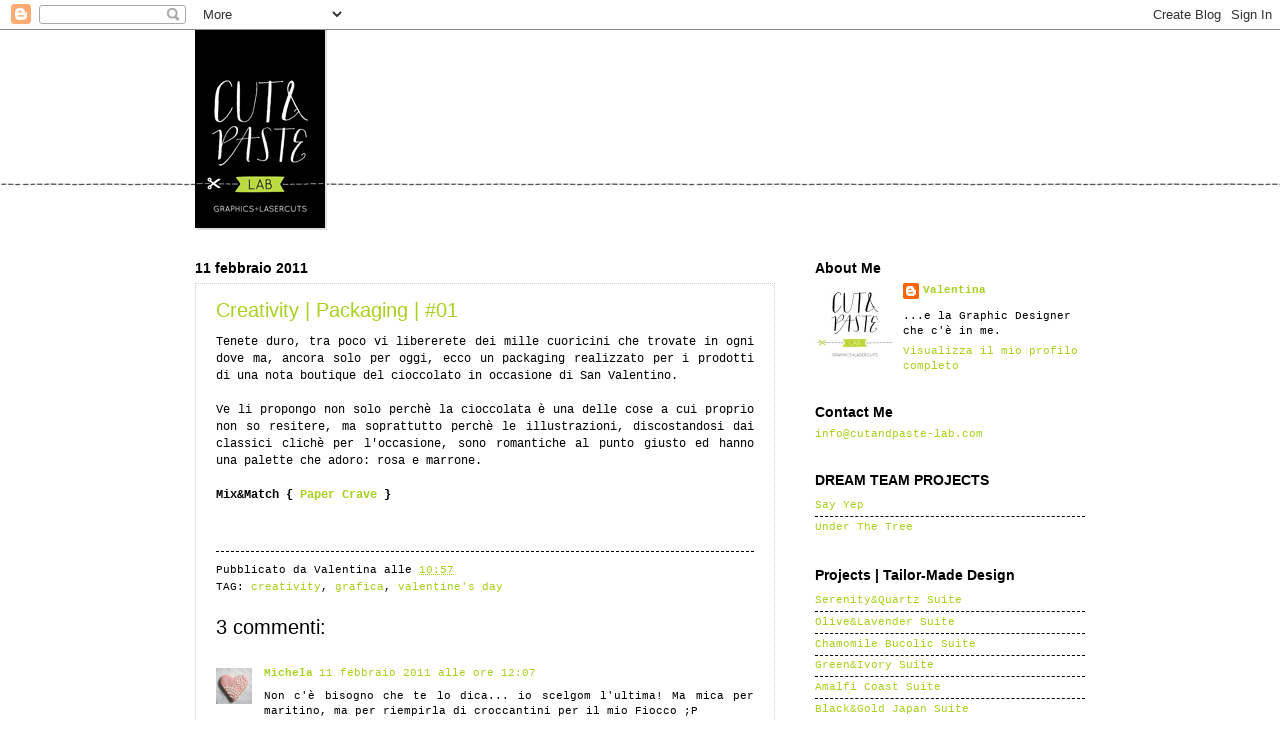

--- FILE ---
content_type: text/html; charset=UTF-8
request_url: http://cutandpaste-lab.blogspot.com/2011/02/creativity-packaging-01.html
body_size: 17039
content:
<!DOCTYPE html>
<html class='v2' dir='ltr' xmlns='http://www.w3.org/1999/xhtml' xmlns:b='http://www.google.com/2005/gml/b' xmlns:data='http://www.google.com/2005/gml/data' xmlns:expr='http://www.google.com/2005/gml/expr'>
<head>
<link href='https://www.blogger.com/static/v1/widgets/335934321-css_bundle_v2.css' rel='stylesheet' type='text/css'/>
<!--meta http-equiv="refresh" content="0; url=http://www.cutandpastelab.com/"-->
<meta content='IE=EmulateIE7' http-equiv='X-UA-Compatible'/>
<meta content='width=1100' name='viewport'/>
<meta content='text/html; charset=UTF-8' http-equiv='Content-Type'/>
<meta content='blogger' name='generator'/>
<link href='http://cutandpaste-lab.blogspot.com/favicon.ico' rel='icon' type='image/x-icon'/>
<link href='http://cutandpaste-lab.blogspot.com/2011/02/creativity-packaging-01.html' rel='canonical'/>
<link rel="alternate" type="application/atom+xml" title="CUTandPASTE - Atom" href="http://cutandpaste-lab.blogspot.com/feeds/posts/default" />
<link rel="alternate" type="application/rss+xml" title="CUTandPASTE - RSS" href="http://cutandpaste-lab.blogspot.com/feeds/posts/default?alt=rss" />
<link rel="service.post" type="application/atom+xml" title="CUTandPASTE - Atom" href="https://www.blogger.com/feeds/2936565848543064441/posts/default" />

<link rel="alternate" type="application/atom+xml" title="CUTandPASTE - Atom" href="http://cutandpaste-lab.blogspot.com/feeds/2332221984936654832/comments/default" />
<!--Can't find substitution for tag [blog.ieCssRetrofitLinks]-->
<link href='http://img525.imageshack.us/img525/5355/capcreativitypackaging0.jpg' rel='image_src'/>
<meta content='http://cutandpaste-lab.blogspot.com/2011/02/creativity-packaging-01.html' property='og:url'/>
<meta content='Creativity | Packaging | #01' property='og:title'/>
<meta content='Tenete duro, tra poco vi libererete dei mille cuoricini che trovate in ogni dove ma, ancora solo per oggi, ecco un packaging realizzato per ...' property='og:description'/>
<meta content='https://lh3.googleusercontent.com/blogger_img_proxy/AEn0k_vt-XI7EvQEbTNsxx_KluLvFgf8mAtrFzMmuB-KIzeLWjiB0rKExlMjqR6Zip4xXF-aMPd1p6_Nbs-WcZod7jQ3goXuoN_maDvYuU9KXp2DqDSkeztw_JoIfvH97RzEyjFINcgJ-lc=w1200-h630-p-k-no-nu' property='og:image'/>
<title>CUTandPASTE: Creativity | Packaging | #01</title>
<style id='page-skin-1' type='text/css'><!--
/*
-----------------------------------------------
Blogger Template Style
Name:     Watermark
Designer: Josh Peterson
URL:      www.noaesthetic.com
----------------------------------------------- */
/* Variable definitions
====================
<Variable name="keycolor" description="Main Color" type="color" default="#c0a154"/>
<Group description="Page Text" selector=".main-inner">
<Variable name="body.font" description="Font" type="font"
default="normal normal 14px Arial, Tahoma, Helvetica, FreeSans, sans-serif"/>
<Variable name="body.text.color" description="Text Color" type="color" default="#333333"/>
</Group>
<Group description="Backgrounds" selector=".main-inner">
<Variable name="body.background.color" description="Outer Background" type="color" default="#c0a154"/>
<Variable name="footer.background.color" description="Footer Background" type="color" default="transparent"/>
</Group>
<Group description="Links" selector=".main-inner">
<Variable name="link.color" description="Link Color" type="color" default="#cc3300"/>
<Variable name="link.visited.color" description="Visited Color" type="color" default="#993322"/>
<Variable name="link.hover.color" description="Hover Color" type="color" default="#ff3300"/>
</Group>
<Group description="Blog Title" selector=".header">
<Variable name="header.font" description="Title Font" type="font"
default="normal normal 60px Georgia, Utopia, 'Palatino Linotype', Palatino, serif"/>
<Variable name="header.text.color" description="Title Color" type="color" default="#ffffff" />
<Variable name="description.text.color" description="Description Color" type="color"
default="#997755" />
</Group>
<Group description="Tabs Text" selector=".tabs-outer .PageList">
<Variable name="tabs.font" description="Font" type="font"
default="normal normal 20px Georgia, Utopia, 'Palatino Linotype', Palatino, serif"/>
<Variable name="tabs.text.color" description="Text Color" type="color" default="#a9d020"/>
<Variable name="tabs.selected.text.color" description="Selected Color" type="color" default="#000000"/>
</Group>
<Group description="Tabs Background" selector=".tabs-outer .PageList">
<Variable name="tabs.background.color" description="Background Color" type="color" default="transparent"/>
<Variable name="tabs.separator.color" description="Separator Color" type="color" default="#ffffff"/>
</Group>
<Group description="Date Header" selector=".Blog">
<Variable name="date.font" description="Font" type="font"
default="normal normal 16px Arial, Tahoma, Helvetica, FreeSans, sans-serif"/>
<Variable name="date.text.color" description="Text Color" type="color" default="#997755"/>
</Group>
<Group description="Post" selector=".post">
<Variable name="post.title.font" description="Title Font" type="font"
default="normal normal 30px Georgia, Utopia, 'Palatino Linotype', Palatino, serif"/>
<Variable name="post.background.color" description="Background Color" type="color" default="transparent"/>
<Variable name="post.border.color" description="Border Color" type="color" default="#ccbb99" />
</Group>
<Group description="Post Footer" selector=".post-footer">
<Variable name="post.footer.text.color" description="Text Color" type="color" default="#997755"/>
</Group>
<Group description="Gadgets" selector=".sidebar .widget">
<Variable name="widget.title.font" description="Title Font" type="font"
default="normal normal 20px Georgia, Utopia, 'Palatino Linotype', Palatino, serif"/>
<Variable name="widget.title.text.color" description="Title Color" type="color" default="#000000"/>
<Variable name="widget.alternate.text.color" description="Alternate Color" type="color" default="#777777"/>
</Group>
<Group description="Footer" selector=".footer-inner">
<Variable name="footer.text.color" description="Text Color" type="color" default="#000000"/>
<Variable name="footer.widget.title.text.color" description="Gadget Title Color" type="color" default="#000000"/>
</Group>
<Group description="Footer Links" selector=".footer-inner">
<Variable name="footer.link.color" description="Link Color" type="color" default="#a9d020"/>
<Variable name="footer.link.visited.color" description="Visited Color" type="color" default="#a9d020"/>
<Variable name="footer.link.hover.color" description="Hover Color" type="color" default="#a9d020"/>
</Group>
<Variable name="body.background" description="Body Background" type="background"
color="#ffffff" default="$(color) url(http://www.blogblog.com/1kt/watermark/body_background_birds.png) repeat scroll top left"/>
<Variable name="body.background.overlay" description="Overlay Background" type="background" color="#ffffff"
default="transparent url(http://www.blogblog.com/1kt/watermark/body_overlay_birds.png) no-repeat scroll top right"/>
<Variable name="body.background.overlay.height" description="Overlay Background Height" type="length" default="121px"/>
<Variable name="tabs.background.inner" description="Tabs Background Inner" type="url" default="none"/>
<Variable name="tabs.background.outer" description="Tabs Background Outer" type="url" default="none"/>
<Variable name="tabs.border.size" description="Tabs Border Size" type="length" default="0"/>
<Variable name="tabs.shadow.spread" description="Tabs Shadow Spread" type="length" default="0"/>
<Variable name="main.padding.top" description="Main Padding Top" type="length" default="30px"/>
<Variable name="main.cap.height" description="Main Cap Height" type="length" default="0"/>
<Variable name="main.cap.image" description="Main Cap Image" type="url" default="none"/>
<Variable name="main.cap.overlay" description="Main Cap Overlay" type="url" default="none"/>
<Variable name="main.background" description="Main Background" type="background"
default="transparent none no-repeat scroll top left"/>
<Variable name="post.background.url" description="Post Background URL" type="url"
default="url(http://www.blogblog.com/1kt/watermark/post_background_birds.png)"/>
<Variable name="post.border.size" description="Post Border Size" type="length" default="1px"/>
<Variable name="post.border.style" description="Post Border Style" type="string" default="dotted"/>
<Variable name="post.shadow.spread" description="Post Shadow Spread" type="length" default="0"/>
<Variable name="footer.background" description="Footer Background" type="background"
color="#000000" default="$(color) url(http://www.blogblog.com/1kt/watermark/body_background_navigator.png) repeat scroll top left"/>
<Variable name="startSide" description="Side where text starts in blog language" type="automatic" default="left"/>
<Variable name="endSide" description="Side where text ends in blog language" type="automatic" default="right"/>
*/
/* Use this with templates/1ktemplate-*.html */
/* Content
----------------------------------------------- */
body {
font: normal normal 12px 'Courier New', Courier, FreeMono, monospace;;
color: #000000;
background: #ffffff url(http://2.bp.blogspot.com/-C41RoLtCJVY/URuMRcWX61I/AAAAAAAAA1w/SQStD1XvvAw/s0/CAP_tratteggio2.png) repeat-x scroll top center;
}
html body .content-outer {
min-width: 0;
max-width: 100%;
width: 100%;
}
.content-outer {
font-size: 92%;
}
a:link {
text-decoration:none;
color: #a9d020;
}
a:visited {
text-decoration:none;
color: #a9d020;
}
a:hover {
text-decoration:underline;
color: #a9d020;
}
.body-fauxcolumns .cap-top {
margin-top: 30px;
background: transparent none no-repeat scroll center center;
height: 121px;
}
.content-inner {
padding: 0;
}
/* Header
----------------------------------------------- */
/*-----Modifica di AFina----------------*/
.header-inner img{margin-left:20px;}
/*--------------------------------------*/
.header-inner .Header .titlewrapper,
.header-inner .Header .descriptionwrapper {
padding-left: 20px;
padding-right: 20px;
}
.Header h1 {
font: normal bold 14px 'Courier New', Courier, FreeMono, monospace;
color: #bbda42;
text-shadow: 2px 2px rgba(0, 0, 0, .1);
}
.Header h1 a {
color: #bbda42;
}
.Header .description {
font-size: 140%;
color: #bbda42;
}
/* Tabs
----------------------------------------------- */
.tabs-inner .section {
margin: 0 20px;
}
.tabs-inner .PageList, .tabs-inner .LinkList, .tabs-inner .Labels {
margin-left: -11px;
margin-right: -11px;
background-color: transparent;
border-top: 0 solid #ffffff;
border-bottom: 0 solid #ffffff;
-moz-box-shadow: 0 0 0 rgba(0, 0, 0, .3);
-webkit-box-shadow: 0 0 0 rgba(0, 0, 0, .3);
-goog-ms-box-shadow: 0 0 0 rgba(0, 0, 0, .3);
box-shadow: 0 0 0 rgba(0, 0, 0, .3);
}
.tabs-inner .PageList .widget-content,
.tabs-inner .LinkList .widget-content,
.tabs-inner .Labels .widget-content {
margin: -3px -11px;
background: transparent none  no-repeat scroll right;
}
.tabs-inner .widget ul {
padding: 2px 25px;
max-height: 34px;
background: transparent none no-repeat scroll left;
}
.tabs-inner .widget li {
border: none;
}
.tabs-inner .widget li a {
display: inline-block;
padding: .25em 1em;
font: normal normal 20px 'Courier New', Courier, FreeMono, monospace;;
color: #000000;
border-right: 1px solid #000000;
}
.tabs-inner .widget li:first-child a {
border-left: 1px solid #000000;
}
.tabs-inner .widget li.selected a, .tabs-inner .widget li a:hover {
color: #000000;
}
/* Headings
----------------------------------------------- */
h2 {
font: normal bold 14px 'Trebuchet MS', Trebuchet, sans-serif;;
color: #000000;
margin: 0 0 .5em;
}
h2.date-header {
font: normal bold 14px 'Trebuchet MS', Trebuchet, sans-serif;
color: #000000;
}
/* Main
----------------------------------------------- */
.main-inner .column-center-inner,
.main-inner .column-left-inner,
.main-inner .column-right-inner {
padding: 0 5px;
}
.main-outer {
margin-top: 0;
background: transparent none no-repeat scroll top left;
}
.main-inner {
padding-top: 30px;
}
.main-cap-top {
position: relative;
}
.main-cap-top .cap-right {
position: absolute;
height: 0;
width: 100%;
bottom: 0;
background: transparent none repeat-x scroll bottom center;
}
.main-cap-top .cap-left {
position: absolute;
height: 245px;
width: 280px;
right: 0;
bottom: 0;
background: transparent none no-repeat scroll bottom left;
}
/* Posts
----------------------------------------------- */
.post-outer {
padding: 15px 20px;
margin: 0 0 25px;
background: #ffffff url(http://www.blogblog.com/1kt/watermark/post_background_birds.png) repeat scroll top left;
_background-image: none;
border: dotted 1px #d2cece;
-moz-box-shadow: 0 0 0 rgba(0, 0, 0, .1);
-webkit-box-shadow: 0 0 0 rgba(0, 0, 0, .1);
-goog-ms-box-shadow: 0 0 0 rgba(0, 0, 0, .1);
box-shadow: 0 0 0 rgba(0, 0, 0, .1);
}
h3.post-title {
font: normal normal 20px 'Trebuchet MS', Trebuchet, sans-serif;;
margin: 0;
}
.comments h4 {
font: normal normal 20px 'Trebuchet MS', Trebuchet, sans-serif;;
margin: 1em 0 0;
}
.post-body {
font-size: 105%;
line-height: 1.5;
position: relative;
}
.post-header {
margin: 0 0 1em;
color: #000000;
}
.post-footer {
margin: 10px 0 0;
padding: 10px 0 0;
color: #000000;
border-top: dashed 1px #000000;
}
#blog-pager {
font-size: 140%
}
#comments .comment-author {
padding-top: 1.5em;
border-top: dashed 1px #000000;
background-position: 0 1.5em;
}
#comments .comment-author:first-child {
padding-top: 0;
border-top: none;
}
.avatar-image-container {
margin: .2em 0 0;
}
/* Widgets
----------------------------------------------- */
.widget ul, .widget #ArchiveList ul.flat {
padding: 0;
list-style: none;
}
.widget ul li, .widget #ArchiveList ul.flat li {
padding: .35em 0;
text-indent: 0;
border-top: dashed 1px #000000;
}
.widget ul li:first-child, .widget #ArchiveList ul.flat li:first-child {
border-top: none;
}
.widget .post-body ul {
list-style: disc;
}
.widget .post-body ul li {
border: none;
}
.widget .zippy {
color: #000000;
}
.post-body img, .post-body .tr-caption-container, .Profile img, .Image img,
.BlogList .item-thumbnail img {
--padding: 5px;
background: #fff;
afina-moz-box-shadow: 1px 1px 5px rgba(0, 0, 0, .5);
afina-webkit-box-shadow: 1px 1px 5px rgba(0, 0, 0, .5);
afina-goog-ms-box-shadow: 1px 1px 5px rgba(0, 0, 0, .5);
afinabox-shadow: 1px 1px 5px rgba(0, 0, 0, .5);
}
.post-body img, .post-body .tr-caption-container {
padding: 8px;
}
.post-body .tr-caption-container {
color: #333333;
}
.post-body .tr-caption-container img {
padding: 0;
background: transparent;
border: none;
-moz-box-shadow: 0 0 0 rgba(0, 0, 0, .1);
-webkit-box-shadow: 0 0 0 rgba(0, 0, 0, .1);
-goog-ms-box-shadow: 0 0 0 rgba(0, 0, 0, .1);
box-shadow: 0 0 0 rgba(0, 0, 0, .1);
}
/* Footer
----------------------------------------------- */
.footer-outer {
color:#ffffff;
background: #000000 url(http://www.blogblog.com/1kt/watermark/body_background_navigator.png) repeat scroll top left;
}
.footer-outer a {
color: #bbda42;
}
.footer-outer a:visited {
color: #bbda42;
}
.footer-outer a:hover {
color: #bbda42;
}
.footer-outer .widget h2 {
color: #ffffff;
}

--></style>
<style id='template-skin-1' type='text/css'><!--
body {
min-width: 930px;
}
.content-outer, .content-fauxcolumn-outer, .region-inner {
min-width: 930px;
max-width: 930px;
_width: 930px;
}
.main-inner .columns {
padding-left: 0px;
padding-right: 310px;
}
.main-inner .fauxcolumn-center-outer {
left: 0px;
right: 310px;
/* IE6 does not respect left and right together */
_width: expression(this.parentNode.offsetWidth -
parseInt("0px") -
parseInt("310px") + 'px');
}
.main-inner .fauxcolumn-left-outer {
width: 0px;
}
.main-inner .fauxcolumn-right-outer {
width: 310px;
}
.main-inner .column-left-outer {
width: 0px;
right: 100%;
margin-left: -0px;
}
.main-inner .column-right-outer {
width: 310px;
margin-right: -310px;
}
#layout {
min-width: 0;
}
#layout .content-outer {
min-width: 0;
width: 800px;
}
#layout .region-inner {
min-width: 0;
width: auto;
}
--></style>
<link href='https://www.blogger.com/dyn-css/authorization.css?targetBlogID=2936565848543064441&amp;zx=30dfc6e4-bd5f-441f-9139-322f4c51faf5' media='none' onload='if(media!=&#39;all&#39;)media=&#39;all&#39;' rel='stylesheet'/><noscript><link href='https://www.blogger.com/dyn-css/authorization.css?targetBlogID=2936565848543064441&amp;zx=30dfc6e4-bd5f-441f-9139-322f4c51faf5' rel='stylesheet'/></noscript>
<meta name='google-adsense-platform-account' content='ca-host-pub-1556223355139109'/>
<meta name='google-adsense-platform-domain' content='blogspot.com'/>

</head>
<body class='loading'>
<div class='navbar section' id='navbar'><div class='widget Navbar' data-version='1' id='Navbar1'><script type="text/javascript">
    function setAttributeOnload(object, attribute, val) {
      if(window.addEventListener) {
        window.addEventListener('load',
          function(){ object[attribute] = val; }, false);
      } else {
        window.attachEvent('onload', function(){ object[attribute] = val; });
      }
    }
  </script>
<div id="navbar-iframe-container"></div>
<script type="text/javascript" src="https://apis.google.com/js/platform.js"></script>
<script type="text/javascript">
      gapi.load("gapi.iframes:gapi.iframes.style.bubble", function() {
        if (gapi.iframes && gapi.iframes.getContext) {
          gapi.iframes.getContext().openChild({
              url: 'https://www.blogger.com/navbar/2936565848543064441?po\x3d2332221984936654832\x26origin\x3dhttp://cutandpaste-lab.blogspot.com',
              where: document.getElementById("navbar-iframe-container"),
              id: "navbar-iframe"
          });
        }
      });
    </script><script type="text/javascript">
(function() {
var script = document.createElement('script');
script.type = 'text/javascript';
script.src = '//pagead2.googlesyndication.com/pagead/js/google_top_exp.js';
var head = document.getElementsByTagName('head')[0];
if (head) {
head.appendChild(script);
}})();
</script>
</div></div>
<div class='body-fauxcolumns'>
<div class='fauxcolumn-outer body-fauxcolumn-outer'>
<div class='cap-top'>
<div class='cap-left'></div>
<div class='cap-right'></div>
</div>
<div class='fauxborder-left'>
<div class='fauxborder-right'></div>
<div class='fauxcolumn-inner'>
</div>
</div>
<div class='cap-bottom'>
<div class='cap-left'></div>
<div class='cap-right'></div>
</div>
</div>
</div>
<div class='content'>
<div class='content-fauxcolumns'>
<div class='fauxcolumn-outer content-fauxcolumn-outer'>
<div class='cap-top'>
<div class='cap-left'></div>
<div class='cap-right'></div>
</div>
<div class='fauxborder-left'>
<div class='fauxborder-right'></div>
<div class='fauxcolumn-inner'>
</div>
</div>
<div class='cap-bottom'>
<div class='cap-left'></div>
<div class='cap-right'></div>
</div>
</div>
</div>
<div class='content-outer'>
<div class='content-cap-top cap-top'>
<div class='cap-left'></div>
<div class='cap-right'></div>
</div>
<div class='fauxborder-left content-fauxborder-left'>
<div class='fauxborder-right content-fauxborder-right'></div>
<div class='content-inner'>
<header>
<div class='header-outer'>
<div class='header-cap-top cap-top'>
<div class='cap-left'></div>
<div class='cap-right'></div>
</div>
<div class='fauxborder-left header-fauxborder-left'>
<div class='fauxborder-right header-fauxborder-right'></div>
<div class='region-inner header-inner'>
<div class='header section' id='header'><div class='widget Header' data-version='1' id='Header1'>
<div id='header-inner'>
<a href='http://cutandpaste-lab.blogspot.com/' style='display: block'>
<img alt='CUTandPASTE' height='200px; ' id='Header1_headerimg' src='https://blogger.googleusercontent.com/img/b/R29vZ2xl/AVvXsEghEL70HC85g9metShCcrQSKC0S48t_6nqTe9QN5HDy5tSIqnDEtzru68ZRXvvCW-DaUhAvDFXv45sDfMougv8pxd3ydoSHvENni5JEBRrXnO7p3xeGqIEHoWUHgoJL8oEixFtRRD1HiNo/s1600/CAP_logo.png' style='display: block' width='132px; '/>
</a>
</div>
</div></div>
</div>
</div>
<div class='header-cap-bottom cap-bottom'>
<div class='cap-left'></div>
<div class='cap-right'></div>
</div>
</div>
</header>
<div class='tabs-outer'>
<div class='tabs-cap-top cap-top'>
<div class='cap-left'></div>
<div class='cap-right'></div>
</div>
<div class='fauxborder-left tabs-fauxborder-left'>
<div class='fauxborder-right tabs-fauxborder-right'></div>
<div class='region-inner tabs-inner'>
<div class='tabs no-items section' id='crosscol'></div>
<div class='tabs no-items section' id='crosscol-overflow'></div>
</div>
</div>
<div class='tabs-cap-bottom cap-bottom'>
<div class='cap-left'></div>
<div class='cap-right'></div>
</div>
</div>
<div class='main-outer'>
<div class='main-cap-top cap-top'>
<div class='cap-left'></div>
<div class='cap-right'></div>
</div>
<div class='fauxborder-left main-fauxborder-left'>
<div class='fauxborder-right main-fauxborder-right'></div>
<div class='region-inner main-inner'>
<div class='columns fauxcolumns'>
<div class='fauxcolumn-outer fauxcolumn-center-outer'>
<div class='cap-top'>
<div class='cap-left'></div>
<div class='cap-right'></div>
</div>
<div class='fauxborder-left'>
<div class='fauxborder-right'></div>
<div class='fauxcolumn-inner'>
</div>
</div>
<div class='cap-bottom'>
<div class='cap-left'></div>
<div class='cap-right'></div>
</div>
</div>
<div class='fauxcolumn-outer fauxcolumn-left-outer'>
<div class='cap-top'>
<div class='cap-left'></div>
<div class='cap-right'></div>
</div>
<div class='fauxborder-left'>
<div class='fauxborder-right'></div>
<div class='fauxcolumn-inner'>
</div>
</div>
<div class='cap-bottom'>
<div class='cap-left'></div>
<div class='cap-right'></div>
</div>
</div>
<div class='fauxcolumn-outer fauxcolumn-right-outer'>
<div class='cap-top'>
<div class='cap-left'></div>
<div class='cap-right'></div>
</div>
<div class='fauxborder-left'>
<div class='fauxborder-right'></div>
<div class='fauxcolumn-inner'>
</div>
</div>
<div class='cap-bottom'>
<div class='cap-left'></div>
<div class='cap-right'></div>
</div>
</div>
<!-- corrects IE6 width calculation -->
<div class='columns-inner'>
<div class='column-center-outer'>
<div class='column-center-inner'>
<div class='main section' id='main'><div class='widget Blog' data-version='1' id='Blog1'>
<div class='blog-posts hfeed'>

          <div class="date-outer">
        
<h2 class='date-header'><span>11 febbraio 2011</span></h2>

          <div class="date-posts">
        
<div class='post-outer'>
<div class='post hentry'>
<a name='2332221984936654832'></a>
<h3 class='post-title entry-title'>
<a href='http://cutandpaste-lab.blogspot.com/2011/02/creativity-packaging-01.html'>Creativity | Packaging | #01</a>
</h3>
<div class='post-header'>
<div class='post-header-line-1'></div>
</div>
<div class='post-body entry-content'>
<div style="text-align: justify;">Tenete duro, tra poco vi libererete dei mille cuoricini che trovate in ogni dove ma, ancora solo per oggi, ecco un packaging realizzato per i prodotti di una nota boutique del cioccolato in occasione di San Valentino.<br /><br />Ve li propongo non solo perchè la cioccolata è una delle cose a cui proprio non so resitere, ma soprattutto perchè le illustrazioni, discostandosi dai classici clichè per l'occasione, sono romantiche al punto giusto ed hanno una palette che adoro: rosa e marrone.<br /><br /><span style="font-weight: bold;">Mix&amp;Match { <a href="http://papercrave.com/" target="_blank">Paper Crave</a> }</span><br /></div><br /><div style="text-align: center;"><a href="http://img525.imageshack.us/img525/5355/capcreativitypackaging0.jpg"><img alt="" border="0" src="http://img525.imageshack.us/img525/5355/capcreativitypackaging0.jpg" style="cursor: pointer; width: 450px; height: 1047px;" /></a></div>
<div style='clear: both;'></div>
</div>
<div class='post-footer'>
<div class='post-footer-line post-footer-line-1'><span class='post-author vcard'>
Pubblicato da
<span class='fn'>Valentina</span>
</span>
<span class='post-timestamp'>
alle
<a class='timestamp-link' href='http://cutandpaste-lab.blogspot.com/2011/02/creativity-packaging-01.html' rel='bookmark' title='permanent link'><abbr class='published' title='2011-02-11T10:57:00+01:00'>10:57</abbr></a>
</span>
<span class='post-comment-link'>
</span>
<span class='post-icons'>
<span class='item-control blog-admin pid-1538788719'>
<a href='https://www.blogger.com/post-edit.g?blogID=2936565848543064441&postID=2332221984936654832&from=pencil' title='Modifica post'>
<img alt='' class='icon-action' height='18' src='https://resources.blogblog.com/img/icon18_edit_allbkg.gif' width='18'/>
</a>
</span>
</span>
</div>
<div class='post-footer-line post-footer-line-2'><span class='post-labels'>
TAG:
<a href='http://cutandpaste-lab.blogspot.com/search/label/creativity' rel='tag'>creativity</a>,
<a href='http://cutandpaste-lab.blogspot.com/search/label/grafica' rel='tag'>grafica</a>,
<a href='http://cutandpaste-lab.blogspot.com/search/label/valentine%27s%20day' rel='tag'>valentine&#39;s day</a>
</span>
</div>
<div class='post-footer-line post-footer-line-3'></div>
</div>
</div>
<div class='comments' id='comments'>
<a name='comments'></a>
<h4>3 commenti:</h4>
<div class='comments-content'>
<script async='async' src='' type='text/javascript'></script>
<script type='text/javascript'>
    (function() {
      var items = null;
      var msgs = null;
      var config = {};

// <![CDATA[
      var cursor = null;
      if (items && items.length > 0) {
        cursor = parseInt(items[items.length - 1].timestamp) + 1;
      }

      var bodyFromEntry = function(entry) {
        var text = (entry &&
                    ((entry.content && entry.content.$t) ||
                     (entry.summary && entry.summary.$t))) ||
            '';
        if (entry && entry.gd$extendedProperty) {
          for (var k in entry.gd$extendedProperty) {
            if (entry.gd$extendedProperty[k].name == 'blogger.contentRemoved') {
              return '<span class="deleted-comment">' + text + '</span>';
            }
          }
        }
        return text;
      }

      var parse = function(data) {
        cursor = null;
        var comments = [];
        if (data && data.feed && data.feed.entry) {
          for (var i = 0, entry; entry = data.feed.entry[i]; i++) {
            var comment = {};
            // comment ID, parsed out of the original id format
            var id = /blog-(\d+).post-(\d+)/.exec(entry.id.$t);
            comment.id = id ? id[2] : null;
            comment.body = bodyFromEntry(entry);
            comment.timestamp = Date.parse(entry.published.$t) + '';
            if (entry.author && entry.author.constructor === Array) {
              var auth = entry.author[0];
              if (auth) {
                comment.author = {
                  name: (auth.name ? auth.name.$t : undefined),
                  profileUrl: (auth.uri ? auth.uri.$t : undefined),
                  avatarUrl: (auth.gd$image ? auth.gd$image.src : undefined)
                };
              }
            }
            if (entry.link) {
              if (entry.link[2]) {
                comment.link = comment.permalink = entry.link[2].href;
              }
              if (entry.link[3]) {
                var pid = /.*comments\/default\/(\d+)\?.*/.exec(entry.link[3].href);
                if (pid && pid[1]) {
                  comment.parentId = pid[1];
                }
              }
            }
            comment.deleteclass = 'item-control blog-admin';
            if (entry.gd$extendedProperty) {
              for (var k in entry.gd$extendedProperty) {
                if (entry.gd$extendedProperty[k].name == 'blogger.itemClass') {
                  comment.deleteclass += ' ' + entry.gd$extendedProperty[k].value;
                } else if (entry.gd$extendedProperty[k].name == 'blogger.displayTime') {
                  comment.displayTime = entry.gd$extendedProperty[k].value;
                }
              }
            }
            comments.push(comment);
          }
        }
        return comments;
      };

      var paginator = function(callback) {
        if (hasMore()) {
          var url = config.feed + '?alt=json&v=2&orderby=published&reverse=false&max-results=50';
          if (cursor) {
            url += '&published-min=' + new Date(cursor).toISOString();
          }
          window.bloggercomments = function(data) {
            var parsed = parse(data);
            cursor = parsed.length < 50 ? null
                : parseInt(parsed[parsed.length - 1].timestamp) + 1
            callback(parsed);
            window.bloggercomments = null;
          }
          url += '&callback=bloggercomments';
          var script = document.createElement('script');
          script.type = 'text/javascript';
          script.src = url;
          document.getElementsByTagName('head')[0].appendChild(script);
        }
      };
      var hasMore = function() {
        return !!cursor;
      };
      var getMeta = function(key, comment) {
        if ('iswriter' == key) {
          var matches = !!comment.author
              && comment.author.name == config.authorName
              && comment.author.profileUrl == config.authorUrl;
          return matches ? 'true' : '';
        } else if ('deletelink' == key) {
          return config.baseUri + '/comment/delete/'
               + config.blogId + '/' + comment.id;
        } else if ('deleteclass' == key) {
          return comment.deleteclass;
        }
        return '';
      };

      var replybox = null;
      var replyUrlParts = null;
      var replyParent = undefined;

      var onReply = function(commentId, domId) {
        if (replybox == null) {
          // lazily cache replybox, and adjust to suit this style:
          replybox = document.getElementById('comment-editor');
          if (replybox != null) {
            replybox.height = '250px';
            replybox.style.display = 'block';
            replyUrlParts = replybox.src.split('#');
          }
        }
        if (replybox && (commentId !== replyParent)) {
          replybox.src = '';
          document.getElementById(domId).insertBefore(replybox, null);
          replybox.src = replyUrlParts[0]
              + (commentId ? '&parentID=' + commentId : '')
              + '#' + replyUrlParts[1];
          replyParent = commentId;
        }
      };

      var hash = (window.location.hash || '#').substring(1);
      var startThread, targetComment;
      if (/^comment-form_/.test(hash)) {
        startThread = hash.substring('comment-form_'.length);
      } else if (/^c[0-9]+$/.test(hash)) {
        targetComment = hash.substring(1);
      }

      // Configure commenting API:
      var configJso = {
        'maxDepth': config.maxThreadDepth
      };
      var provider = {
        'id': config.postId,
        'data': items,
        'loadNext': paginator,
        'hasMore': hasMore,
        'getMeta': getMeta,
        'onReply': onReply,
        'rendered': true,
        'initComment': targetComment,
        'initReplyThread': startThread,
        'config': configJso,
        'messages': msgs
      };

      var render = function() {
        if (window.goog && window.goog.comments) {
          var holder = document.getElementById('comment-holder');
          window.goog.comments.render(holder, provider);
        }
      };

      // render now, or queue to render when library loads:
      if (window.goog && window.goog.comments) {
        render();
      } else {
        window.goog = window.goog || {};
        window.goog.comments = window.goog.comments || {};
        window.goog.comments.loadQueue = window.goog.comments.loadQueue || [];
        window.goog.comments.loadQueue.push(render);
      }
    })();
// ]]>
  </script>
<div id='comment-holder'>
<div class="comment-thread toplevel-thread"><ol id="top-ra"><li class="comment" id="c8432795091037562584"><div class="avatar-image-container"><img src="//blogger.googleusercontent.com/img/b/R29vZ2xl/AVvXsEhXteQoioFL49eBJHPt6wYa1TcvT2f6MIA5KtZ0oC7TdEnhnrlEG6Kr1QE1vbjN5YOduIbgis3bIECPr2Mc5AjAzNNXXDHz2FT5m6KrgpD6bCsyEZYd0s08IOKZKDhykw/s45-c/avatar.jpg" alt=""/></div><div class="comment-block"><div class="comment-header"><cite class="user"><a href="https://www.blogger.com/profile/03841149047116099462" rel="nofollow">Michela</a></cite><span class="icon user "></span><span class="datetime secondary-text"><a rel="nofollow" href="http://cutandpaste-lab.blogspot.com/2011/02/creativity-packaging-01.html?showComment=1297422438273#c8432795091037562584">11 febbraio 2011 alle ore 12:07</a></span></div><p class="comment-content">Non c&#39;è bisogno che te lo dica... io scelgom l&#39;ultima! Ma mica per maritino, ma per riempirla di croccantini per il mio Fiocco ;P</p><span class="comment-actions secondary-text"><a class="comment-reply" target="_self" data-comment-id="8432795091037562584">Rispondi</a><span class="item-control blog-admin blog-admin pid-205706452"><a target="_self" href="https://www.blogger.com/comment/delete/2936565848543064441/8432795091037562584">Elimina</a></span></span></div><div class="comment-replies"><div id="c8432795091037562584-rt" class="comment-thread inline-thread hidden"><span class="thread-toggle thread-expanded"><span class="thread-arrow"></span><span class="thread-count"><a target="_self">Risposte</a></span></span><ol id="c8432795091037562584-ra" class="thread-chrome thread-expanded"><div></div><div id="c8432795091037562584-continue" class="continue"><a class="comment-reply" target="_self" data-comment-id="8432795091037562584">Rispondi</a></div></ol></div></div><div class="comment-replybox-single" id="c8432795091037562584-ce"></div></li><li class="comment" id="c2408234468852848001"><div class="avatar-image-container"><img src="//resources.blogblog.com/img/blank.gif" alt=""/></div><div class="comment-block"><div class="comment-header"><cite class="user">Wishes WP</cite><span class="icon user "></span><span class="datetime secondary-text"><a rel="nofollow" href="http://cutandpaste-lab.blogspot.com/2011/02/creativity-packaging-01.html?showComment=1297426849977#c2408234468852848001">11 febbraio 2011 alle ore 13:20</a></span></div><p class="comment-content">semplicemente stupende!!! dolcissime!! :3 mi associo anche io per l&#39;ultima... amo i gattini ;)</p><span class="comment-actions secondary-text"><a class="comment-reply" target="_self" data-comment-id="2408234468852848001">Rispondi</a><span class="item-control blog-admin blog-admin pid-1279138617"><a target="_self" href="https://www.blogger.com/comment/delete/2936565848543064441/2408234468852848001">Elimina</a></span></span></div><div class="comment-replies"><div id="c2408234468852848001-rt" class="comment-thread inline-thread hidden"><span class="thread-toggle thread-expanded"><span class="thread-arrow"></span><span class="thread-count"><a target="_self">Risposte</a></span></span><ol id="c2408234468852848001-ra" class="thread-chrome thread-expanded"><div></div><div id="c2408234468852848001-continue" class="continue"><a class="comment-reply" target="_self" data-comment-id="2408234468852848001">Rispondi</a></div></ol></div></div><div class="comment-replybox-single" id="c2408234468852848001-ce"></div></li><li class="comment" id="c4183460158130557112"><div class="avatar-image-container"><img src="//blogger.googleusercontent.com/img/b/R29vZ2xl/AVvXsEj3djAdSwL368BV53Rij4-bC57VsEXwebSjsy4fjhk4aFIOS6aIOK5UwWbJJqceMKuKCd-VWK33jJg4mtiG-WJHr3x_E_z58lmfrEErU48AhydhSrlq7i4lIEvsxXTcMdA/s45-c/1383830_630678776972409_1150425860_n.jpg" alt=""/></div><div class="comment-block"><div class="comment-header"><cite class="user"><a href="https://www.blogger.com/profile/06809575220890238025" rel="nofollow">le Frufrù</a></cite><span class="icon user "></span><span class="datetime secondary-text"><a rel="nofollow" href="http://cutandpaste-lab.blogspot.com/2011/02/creativity-packaging-01.html?showComment=1297428605101#c4183460158130557112">11 febbraio 2011 alle ore 13:50</a></span></div><p class="comment-content">carine Vale! Davvero un amore!<br>Il romantico non banale è sempre meglio;)!</p><span class="comment-actions secondary-text"><a class="comment-reply" target="_self" data-comment-id="4183460158130557112">Rispondi</a><span class="item-control blog-admin blog-admin pid-452466125"><a target="_self" href="https://www.blogger.com/comment/delete/2936565848543064441/4183460158130557112">Elimina</a></span></span></div><div class="comment-replies"><div id="c4183460158130557112-rt" class="comment-thread inline-thread hidden"><span class="thread-toggle thread-expanded"><span class="thread-arrow"></span><span class="thread-count"><a target="_self">Risposte</a></span></span><ol id="c4183460158130557112-ra" class="thread-chrome thread-expanded"><div></div><div id="c4183460158130557112-continue" class="continue"><a class="comment-reply" target="_self" data-comment-id="4183460158130557112">Rispondi</a></div></ol></div></div><div class="comment-replybox-single" id="c4183460158130557112-ce"></div></li></ol><div id="top-continue" class="continue"><a class="comment-reply" target="_self">Aggiungi commento</a></div><div class="comment-replybox-thread" id="top-ce"></div><div class="loadmore hidden" data-post-id="2332221984936654832"><a target="_self">Carica altro...</a></div></div>
</div>
</div>
<p class='comment-footer'>
<div class='comment-form'>
<a name='comment-form'></a>
<p>
</p>
<a href='https://www.blogger.com/comment/frame/2936565848543064441?po=2332221984936654832&hl=it&saa=85391&origin=http://cutandpaste-lab.blogspot.com' id='comment-editor-src'></a>
<iframe allowtransparency='true' class='blogger-iframe-colorize blogger-comment-from-post' frameborder='0' height='410px' id='comment-editor' name='comment-editor' src='' width='100%'></iframe>
<script src='https://www.blogger.com/static/v1/jsbin/1345082660-comment_from_post_iframe.js' type='text/javascript'></script>
<script type='text/javascript'>
      BLOG_CMT_createIframe('https://www.blogger.com/rpc_relay.html');
    </script>
</div>
</p>
<div id='backlinks-container'>
<div id='Blog1_backlinks-container'>
</div>
</div>
</div>
</div>

        </div></div>
      
</div>
<div class='blog-pager' id='blog-pager'>
<span id='blog-pager-newer-link'>
<a class='blog-pager-newer-link' href='http://cutandpaste-lab.blogspot.com/2011/02/as-seen-on-sweet-design-by-amy-atlas-01.html' id='Blog1_blog-pager-newer-link' title='Post più recente'>Post più recente</a>
</span>
<span id='blog-pager-older-link'>
<a class='blog-pager-older-link' href='http://cutandpaste-lab.blogspot.com/2011/02/style-letterpress-03_10.html' id='Blog1_blog-pager-older-link' title='Post più vecchio'>Post più vecchio</a>
</span>
<a class='home-link' href='http://cutandpaste-lab.blogspot.com/'>Home page</a>
</div>
<div class='clear'></div>
<div class='post-feeds'>
<div class='feed-links'>
Iscriviti a:
<a class='feed-link' href='http://cutandpaste-lab.blogspot.com/feeds/2332221984936654832/comments/default' target='_blank' type='application/atom+xml'>Commenti sul post (Atom)</a>
</div>
</div>
</div></div>
</div>
</div>
<div class='column-left-outer'>
<div class='column-left-inner'>
<aside>
</aside>
</div>
</div>
<div class='column-right-outer'>
<div class='column-right-inner'>
<aside>
<div class='sidebar section' id='sidebar-right-1'><div class='widget Profile' data-version='1' id='Profile1'>
<h2>About Me</h2>
<div class='widget-content'>
<a href='https://www.blogger.com/profile/06207673523088461784'><img alt='La mia foto' class='profile-img' height='80' src='//blogger.googleusercontent.com/img/b/R29vZ2xl/AVvXsEgQOR4L43pJ994jjoO8O-12mF8CrGWGA76cJmXPZN2rYM9d2l-9Dd54jWxcYP0fxZaUV_EN5nC_gO_iYTYr4K0a1BRGIzDLP69Ozr6HtoHYJi8DRnKTtHRECJZCEbqKpx0/s220/logo-1.jpg' width='80'/></a>
<dl class='profile-datablock'>
<dt class='profile-data'>
<a class='profile-name-link g-profile' href='https://www.blogger.com/profile/06207673523088461784' rel='author' style='background-image: url(//www.blogger.com/img/logo-16.png);'>
Valentina
</a>
</dt>
<dd class='profile-textblock'>...e la Graphic Designer che c'è in me.</dd>
</dl>
<a class='profile-link' href='https://www.blogger.com/profile/06207673523088461784' rel='author'>Visualizza il mio profilo completo</a>
<div class='clear'></div>
</div>
</div><div class='widget Text' data-version='1' id='Text1'>
<h2 class='title'>Contact Me</h2>
<div class='widget-content'>
<a href="mailto:info@cutandpaste-lab.com">info@cutandpaste-lab.com</a>
</div>
<div class='clear'></div>
</div><div class='widget LinkList' data-version='1' id='LinkList3'>
<h2>DREAM TEAM PROJECTS</h2>
<div class='widget-content'>
<ul>
<li><a href='http://www.say-yep.com/'>Say Yep</a></li>
<li><a href='http://www.underthetreemag.com/'>Under The Tree</a></li>
</ul>
<div class='clear'></div>
</div>
</div><div class='widget LinkList' data-version='1' id='LinkList1'>
<h2>Projects | Tailor-Made Design</h2>
<div class='widget-content'>
<ul>
<li><a href='https://cutandpaste-lab.blogspot.it/2016/12/project-serenity-suite-01.html'>Serenity&Quartz Suite</a></li>
<li><a href='http://cutandpaste-lab.blogspot.it/2016/11/project-olive-suite-01.html'>Olive&Lavender Suite</a></li>
<li><a href='http://cutandpaste-lab.blogspot.it/2016/07/project-chamomile-bucolic-suite-01.html'>Chamomile Bucolic Suite</a></li>
<li><a href='http://cutandpaste-lab.blogspot.it/2016/07/project-green-suite-01.html'>Green&Ivory Suite</a></li>
<li><a href='http://cutandpaste-lab.blogspot.it/2016/05/project-amalfi-coast-suite-01.html'>Amalfi Coast Suite</a></li>
<li><a href='http://cutandpaste-lab.blogspot.it/2016/01/project-black-japanese-suite-01.html'>Black&Gold Japan Suite</a></li>
<li><a href='http://cutandpaste-lab.blogspot.it/2016/01/project-gothic-suite-01.html'>Gothic Suite</a></li>
<li><a href='http://cutandpaste-lab.blogspot.it/2016/01/project-mint-glass-suite-01.html'>Mint Glass Suite</a></li>
<li><a href='http://cutandpaste-lab.blogspot.it/2015/12/project-winter-woodland-suite-01.html'>Winter Woodland Suite</a></li>
<li><a href='http://cutandpaste-lab.blogspot.it/2015/12/project-gold-suite-01.html'>Gold&Pearl Suite</a></li>
<li><a href='http://cutandpaste-lab.blogspot.it/2015/10/project-ash-blue-organic-suite-01.html'>Ash Blue Organic Suite</a></li>
<li><a href='http://cutandpaste-lab.blogspot.it/2015/10/project-peach-beach-suite-01.html'>Peach Beach Suite</a></li>
<li><a href='http://cutandpaste-lab.blogspot.it/2015/09/project-ibiza-sunlight-suite-01.html'> Ibiza Sunlight Suite</a></li>
<li><a href='http://cutandpaste-lab.blogspot.it/2015/04/project-green-rustic-chic-suite-01.html'>Green&Pink Rustic Chic Suite</a></li>
<li><a href='http://cutandpaste-lab.blogspot.it/2015/02/project-olive-green-bucolic-suite-01.html'>Olive Green Bucolic Suite</a></li>
<li><a href='http://cutandpaste-lab.blogspot.it/2014/12/project-lilac-suite-01.html'>Lilac&Rose Suite</a></li>
<li><a href='http://cutandpaste-lab.blogspot.it/2014/12/project-golden-suite-01.html'>Golden Suite</a></li>
<li><a href='http://cutandpaste-lab.blogspot.it/2014/10/project-london-suite-01.html'>London Suite</a></li>
<li><a href='http://cutandpaste-lab.blogspot.it/2014/09/project-rustic-chic-suite-01.html'>Rustic Chic Suite</a></li>
<li><a href='http://cutandpaste-lab.blogspot.it/2014/09/project-palmaria-suite-01.html'>Palmaria Suite</a></li>
<li><a href='http://cutandpaste-lab.blogspot.it/2014/09/project-boho-multicolor-suite-01.html'>Boho&Hippie Multicolor Suite</a></li>
<li><a href='http://cutandpaste-lab.blogspot.it/2014/04/project-usa-typo-suite-01.html'>USA Typo Suite</a></li>
<li><a href='http://cutandpaste-lab.blogspot.it/2014/01/project-literary-in-love-suite-01.html'>Literary in Love Suite </a></li>
<li><a href='http://cutandpaste-lab.blogspot.it/2014/01/project-emerald-green-suite-01.html'>Emerald Green Suite</a></li>
<li><a href='http://cutandpaste-lab.blogspot.it/2013/12/project-whole-love-suite-01.html'>Whole Love Suite</a></li>
<li><a href='http://cutandpaste-lab.blogspot.it/2013/11/project-peach-travel-suite-01.html'>Peach&Mint Travel Suite</a></li>
<li><a href='http://cutandpaste-lab.blogspot.it/2013/09/project-little-garden-plant-suite-01.html'>Little Garden Plant Suite</a></li>
<li><a href='http://cutandpaste-lab.blogspot.it/2013/07/project-fluo-suite-01.html'>Fluo Suite</a></li>
<li><a href='http://cutandpaste-lab.blogspot.it/2013/07/project-moonrise-kingdom-inspired-suite.html'>Moonrise Kingdom Inspired Suite</a></li>
<li><a href='http://cutandpaste-lab.blogspot.it/2013/06/project-modern-moroccan-suite-01.html'>Modern Moroccan Suite</a></li>
<li><a href='http://cutandpaste-lab.blogspot.it/2012/11/project-books-suite-01.html'>Books&Honey Suite</a></li>
<li><a href='http://cutandpaste-lab.blogspot.it/2012/11/project-die-cutting-romantic-suite-01.html'>Die-Cutting Romantic Suite</a></li>
<li><a href='http://cutandpaste-lab.blogspot.it/2012/10/project-shabby-crown-01.html'>Shabby Crown Suite</a></li>
<li><a href='http://cutandpaste-lab.blogspot.it/2012/09/project-japan-in-watercolor-suite-01.html'>Japan in Watercolor Suite</a></li>
<li><a href='http://cutandpaste-lab.blogspot.it/2012/09/project-modern-fairytale-01.html'>Modern Fairytale Suite</a></li>
<li><a href='http://cutandpaste-lab.blogspot.it/2012/07/project-ethereal-green-and-dove-suite.html'>Ethereal Green&Dove Suite</a></li>
<li><a href='http://cutandpaste-lab.blogspot.it/2012/07/project-white-suite-01.html'>White&Kraft Suite</a></li>
<li><a href='http://cutandpaste-lab.blogspot.it/2012/07/project-swiss-heart-01.html'>Swiss Heart Suite</a></li>
<li><a href='http://cutandpaste-lab.blogspot.it/2012/01/project-pinwheel-letterpress-birth.html'>Pinwheel Letterpress Birth Announcement</a></li>
<li><a href='http://cutandpaste-lab.blogspot.it/2012/03/project-silver-snowflakes-01.html'>Silver Snowflakes Suite</a></li>
<li><a href='http://cutandpaste-lab.blogspot.it/2012/02/project-rustic-pear-suite-01.html'>Rustic Pear Suite</a></li>
<li><a href='http://cutandpaste-lab.blogspot.com/2012/02/project-wooden-cross-stitch-valentine.html'>Wooden Cross-Stitch Valentine Suite</a></li>
<li><a href='http://cutandpaste-lab.blogspot.com/2012/01/project-beach-wooden-std-01.html'>Beach Wooden Save The Date</a></li>
<li><a href='http://cutandpaste-lab.blogspot.com/2011/11/project-soft-anthropologie-suite-01.html'>Soft&Rustic Anthropologie Suite</a></li>
<li><a href='http://cutandpaste-lab.blogspot.com/2011/11/project-tiny-butterfly-suite-01.html'>Tiny Butterfly Suite</a></li>
<li><a href='http://cutandpaste-lab.blogspot.com/2011/10/project-boho-natural-suite-01.html'>Boho Natural Suite</a></li>
<li><a href='http://cutandpaste-lab.blogspot.com/2011/10/project-bright-illustrated-suite-01.html'>Bright Illustrated Suite</a></li>
<li><a href='http://cutandpaste-lab.blogspot.com/2011/08/project-laces-shabby-suite-02.html'>Laces&Doilies Shabby Suite</a></li>
<li><a href='http://cutandpaste-lab.blogspot.com/2011/06/project-olive-suite-01.html'>Olive&Bows Suite</a></li>
<li><a href='http://cutandpaste-lab.blogspot.com/2011/06/project-black-pattern-suite-01.html'>Black&White Pattern Suite</a></li>
<li><a href='http://cutandpaste-lab.blogspot.com/2011/05/project-aqua-pois-suite-01.html'>Aqua Pois Suite</a></li>
<li><a href='http://cutandpaste-lab.blogspot.com/2011/04/project-laces-shabby-suite-01.html'>Laces&Doilies Shabby Invitation</a></li>
<li><a href='http://cutandpaste-lab.blogspot.com/2011/04/project-glittery-ballerina-01.html'>Glittery Ballerina Suite</a></li>
<li><a href='http://cutandpaste-lab.blogspot.com/2011/01/project-linen-save-date-01.html'>Linen Save The Date</a></li>
<li><a href='http://cutandpaste-lab.blogspot.com/2010/12/project-snowflakes-country-suite-01.html'>Snowflakes&Doilies Suite</a></li>
<li><a href='http://cutandpaste-lab.blogspot.com/2010/10/project-business-card-01.html'>Business Card</a></li>
<li><a href='http://cutandpaste-lab.blogspot.com/2010/12/project-wizard-of-oz-suite-01.html'>Wizard Of Oz Suite</a></li>
<li><a href='http://cutandpaste-lab.blogspot.com/2010/10/project-wooden-suite-01.html'>Wooden Suite</a></li>
<li><a href='http://cutandpaste-lab.blogspot.com/2010/06/w-day-il-progetto.html'>W-Day Suite</a></li>
</ul>
<div class='clear'></div>
</div>
</div><div class='widget LinkList' data-version='1' id='LinkList5'>
<h2>Projects | Standard Design</h2>
<div class='widget-content'>
<ul>
<li><a href='http://cutandpaste-lab.blogspot.com/2010/09/project-turquoise-grey-suite-01.html'>Turquoise-Grey Suite</a></li>
<li><a href='http://cutandpaste-lab.blogspot.com/2010/09/project-yellow-black-suite-01.html'>Yellow-Black Suite</a></li>
<li><a href='http://cutandpaste-lab.blogspot.com/2010/09/project-pink-brown-suite-01.html'>Pink-Brown Suite</a></li>
</ul>
<div class='clear'></div>
</div>
</div><div class='widget LinkList' data-version='1' id='LinkList6'>
<h2>Projects | Laser Cut</h2>
<div class='widget-content'>
<ul>
<li><a href='http://cutandpaste-lab.blogspot.com/2012/01/project-wooden-gift-box-01.html'>Wooden Gift Box</a></li>
<li><a href='http://cutandpaste-lab.blogspot.com/2011/07/project-monogram-fan-01.html'>Monogram Fan</a></li>
<li><a href='http://cutandpaste-lab.blogspot.com/2011/06/project-wooden-business-card-01.html'>Wooden Business Card</a></li>
<li><a href='http://cutandpaste-lab.blogspot.com/2011/06/project-monogram-laser-cut-hearts-01.html'>Monogram Hearts</a></li>
<li><a href='http://cutandpaste-lab.blogspot.com/2011/05/project-paper-laser-cut-test-01.html'>Paper Laser Cut Test</a></li>
</ul>
<div class='clear'></div>
</div>
</div><div class='widget LinkList' data-version='1' id='LinkList4'>
<h2>Projects | Freebies</h2>
<div class='widget-content'>
<ul>
<li><a href='http://cutandpaste-lab.blogspot.it/2012/12/freebies-christmas-tag-04.html'>Christmas Tag</a></li>
<li><a href='http://cutandpaste-lab.blogspot.com/2011/04/freebies-easter-pic-nic-kit-01.html'>Easter Pic-Nic Kit</a></li>
<li><a href='http://cutandpaste-lab.blogspot.com/2011/03/freebies-st-patricks-day-kit-01.html'>St. Patrick's Day Kit</a></li>
<li><a href='http://cutandpaste-lab.blogspot.com/2011/02/freebies-sweet-packaging-for-your-love.html'>Sweet Packaging For Your Love</a></li>
<li><a href='http://cutandpaste-lab.blogspot.com/2011/02/freebies-black-red-invitation-01.html'>Black-Red Invitation</a></li>
<li><a href='http://cutandpaste-lab.blogspot.com/2011/01/freebies-white-dove-grey-suite-01.html'>White-Dove Grey Suite</a></li>
<li><a href='http://cutandpaste-lab.blogspot.com/2010/11/project-yellow-grey-suite-01.html'>Yellow-Grey Suite</a></li>
<li><a href='http://cutandpaste-lab.blogspot.com/2010/12/freebies-cutandpaste-calendar-2011-01.html'>Calendar 2011</a></li>
</ul>
<div class='clear'></div>
</div>
</div><div class='widget LinkList' data-version='1' id='LinkList2'>
<h2>As Seen On</h2>
<div class='widget-content'>
<ul>
<li><a href='http://www.elizabethannedesigns.com/blog/2015/10/06/colorful-wedding-inspiration-in-murano/'>Elizabeth Anne Design #03</a></li>
<li><a href='http://www.hochzeitsguide.com/styled-shoots/zauberhafte-boho-brautinspirationen-auf-ibiza-von-ana-lui-photography/'>Hochzeits Guide #02</a></li>
<li><a href='http://magnoliarouge.com/organic-wedding-style-in-southern-italy/'>Magnolia Rouge #01</a></li>
<li><a href='http://www.elizabethannedesigns.com/blog/2015/06/30/beach-inspiration-in-the-south-of-italy/'>Elizabeth Anne Design #02</a></li>
<li><a href='http://www.stylemepretty.com/destination-weddings/2015/08/04/ibiza-inspiration-shoot-with-a-touch-of-boho/'>Style Me Pretty #04</a></li>
<li><a href='http://onefabday.com/rustic-wedding-in-italy/'>One Fab Day #01</a></li>
<li><a href='http://www.stylemepretty.com/little-black-book-blog/2015/02/03/rustic-summer-marbella-wedding/'>Style Me Pretty #03</a></li>
<li><a href='http://burnettsboards.com/2014/09/bridal-session-italian-riviera/'>Burnett's Boards #02</a></li>
<li><a href='http://www.photopackagingideas.com/2014/06/les-amis-photo-blog-submission.html'>Photo Packaging Ideas #01</a></li>
<li><a href='http://ruffledblog.com/san-sebastiano-da-po-destination-wedding/'>Ruffled #01</a></li>
<li><a href='http://www.weddingchicks.com/2014/01/22/lake-como-italian-wedding/'>The Wedding Chicks #04</a></li>
<li><a href='http://linenandsilk-weddings.com/2014/01/16/a-bridal-inspiration-shoot-with-a-moroccan-flair-made-in-italy-by-les-amis-photo/'>Linen and Silk #01</a></li>
<li><a href='http://belleandchic.com/italy-wedding-in-peach-and-blush-from-trendinozze/'>Belle & Chic #01</a></li>
<li><a href='http://www.hochzeitsguide.com/inspirationen/dekoration-ideen/styled-shoot-mit-marokkanischem-flair-von-les-amis-photo'>Hochzeits Guide #01</a></li>
<li><a href='http://burnettsboards.com/2013/06/moroccan-wedding-inspiration/'>Burnett's Boards #01</a></li>
<li><a href='http://www.stylemepretty.com/destination-weddings/2012/12/14/italian-villa-wedding-from-trendinozze/'>Style Me Pretty #02</a></li>
<li><a href='http://www.jetfeteblog.com/destination-weddings/red-white-green-destination-wedding'>JetFet #01</a></li>
<li><a href='http://www.stylemepretty.com/destination-weddings/2012/11/26/italian-wedding-from-trendinozze/'>Style Me Pretty #01</a></li>
<li><a href='http://cutandpaste-lab.blogspot.it/2012/01/as-seen-on-casa-facile-01.html'>Casa Facile #01</a></li>
<li><a href='http://www.omgimgettingmarried.com/2012/02/rustic-woodland-valentines-day-inspired-bridal-shoot-by-varese-weddings/'>OMG I'm getting Married #02</a></li>
<li><a href='http://www.weddingchicks.com/2012/02/09/rustic-italian-valentine-inspiration/'>The Wedding Chicks #03</a></li>
<li><a href='http://www.omgimgettingmarried.com/2011/11/soft-rustic-late-summer-anthropologie-inspired-wedding-shoot-with-nude-soft-blush-and-pale-pink-details/'>OMG I'm Getting Married #01</a></li>
<li><a href='http://ohsobeautifulpaper.com/2011/10/giada-davides-kraft-paper-and-lace-wedding-invitations/'>Oh So Beautiful Paper #03</a></li>
<li><a href='http://www.invitationcrush.com/cute-illustrated-wedding-invites-by-cutandpaste/'>Invitation Crush #01</a></li>
<li><a href='http://www.elizabethannedesigns.com/blog/2011/06/15/classic-white-olive-green-wedding-inspiration/'>Elizabeth Anne Design #01</a></li>
<li><a href='http://papercrave.com/black-white-wedding-invites-for-tea-danilo/'>PaperCrave #01</a></li>
<li><a href='http://www.thesweetestoccasion.com/2011/04/easter-brunch-ideas-2/'>The Sweetest Occasion #04</a></li>
<li><a href='http://www.thesweetestoccasion.com/2011/04/ballet-inspired-bridal-shower-ideas/'>The Sweetest Occasion #03</a></li>
<li><a href='http://blog.amyatlas.com/2011/02/dolce-featured-submission/'>Sweet Design By Amy Atlas #01</a></li>
<li><a href='http://www.brides.com/blogs/aisle-say/2011/01/wed-site-roundup-26.html'>Brides.com #01</a></li>
<li><a href='http://ohsobeautifulpaper.com/2011/01/shabby-chic-linen-save-the-dates/'>Oh So Beautiful Paper #02</a></li>
<li><a href='http://www.weddingchicks.com/2011/01/12/diy-wedding-shoot-almalus-place/'>The Wedding Chicks #02</a></li>
<li><a href='http://www.weddingchicks.com/2010/12/06/italy-wedding-shoot-from-lelia-scarfiotti/'>The Wedding Chicks #01</a></li>
<li><a href='http://www.thesweetestoccasion.com/2010/12/country-christmas-party-ideas/'>The Sweetest Occasion #02</a></li>
<li><a href='http://www.thesweetestoccasion.com/2010/11/a-ladys-tea-bridal-shower/'>The Sweetest Occasion #01</a></li>
<li><a href='http://ohsobeautifulpaper.com/2010/09/valentina-marcos-ireland-inspired-italian-wedding-invitations/'>Oh So Beautiful Paper #01</a></li>
</ul>
<div class='clear'></div>
</div>
</div><div class='widget BlogArchive' data-version='1' id='BlogArchive1'>
<h2>Blog Archive</h2>
<div class='widget-content'>
<div id='ArchiveList'>
<div id='BlogArchive1_ArchiveList'>
<select id='BlogArchive1_ArchiveMenu'>
<option value=''>Blog Archive</option>
<option value='http://cutandpaste-lab.blogspot.com/2016/12/'>dicembre 2016 (1)</option>
<option value='http://cutandpaste-lab.blogspot.com/2016/11/'>novembre 2016 (1)</option>
<option value='http://cutandpaste-lab.blogspot.com/2016/07/'>luglio 2016 (2)</option>
<option value='http://cutandpaste-lab.blogspot.com/2016/05/'>maggio 2016 (1)</option>
<option value='http://cutandpaste-lab.blogspot.com/2016/01/'>gennaio 2016 (5)</option>
<option value='http://cutandpaste-lab.blogspot.com/2015/12/'>dicembre 2015 (2)</option>
<option value='http://cutandpaste-lab.blogspot.com/2015/10/'>ottobre 2015 (5)</option>
<option value='http://cutandpaste-lab.blogspot.com/2015/09/'>settembre 2015 (4)</option>
<option value='http://cutandpaste-lab.blogspot.com/2015/04/'>aprile 2015 (2)</option>
<option value='http://cutandpaste-lab.blogspot.com/2015/03/'>marzo 2015 (1)</option>
<option value='http://cutandpaste-lab.blogspot.com/2015/02/'>febbraio 2015 (2)</option>
<option value='http://cutandpaste-lab.blogspot.com/2015/01/'>gennaio 2015 (1)</option>
<option value='http://cutandpaste-lab.blogspot.com/2014/12/'>dicembre 2014 (3)</option>
<option value='http://cutandpaste-lab.blogspot.com/2014/10/'>ottobre 2014 (1)</option>
<option value='http://cutandpaste-lab.blogspot.com/2014/09/'>settembre 2014 (4)</option>
<option value='http://cutandpaste-lab.blogspot.com/2014/07/'>luglio 2014 (1)</option>
<option value='http://cutandpaste-lab.blogspot.com/2014/06/'>giugno 2014 (1)</option>
<option value='http://cutandpaste-lab.blogspot.com/2014/05/'>maggio 2014 (1)</option>
<option value='http://cutandpaste-lab.blogspot.com/2014/04/'>aprile 2014 (1)</option>
<option value='http://cutandpaste-lab.blogspot.com/2014/02/'>febbraio 2014 (1)</option>
<option value='http://cutandpaste-lab.blogspot.com/2014/01/'>gennaio 2014 (5)</option>
<option value='http://cutandpaste-lab.blogspot.com/2013/12/'>dicembre 2013 (1)</option>
<option value='http://cutandpaste-lab.blogspot.com/2013/11/'>novembre 2013 (3)</option>
<option value='http://cutandpaste-lab.blogspot.com/2013/09/'>settembre 2013 (1)</option>
<option value='http://cutandpaste-lab.blogspot.com/2013/07/'>luglio 2013 (2)</option>
<option value='http://cutandpaste-lab.blogspot.com/2013/06/'>giugno 2013 (3)</option>
<option value='http://cutandpaste-lab.blogspot.com/2013/04/'>aprile 2013 (2)</option>
<option value='http://cutandpaste-lab.blogspot.com/2013/03/'>marzo 2013 (1)</option>
<option value='http://cutandpaste-lab.blogspot.com/2013/02/'>febbraio 2013 (1)</option>
<option value='http://cutandpaste-lab.blogspot.com/2012/12/'>dicembre 2012 (2)</option>
<option value='http://cutandpaste-lab.blogspot.com/2012/11/'>novembre 2012 (3)</option>
<option value='http://cutandpaste-lab.blogspot.com/2012/10/'>ottobre 2012 (1)</option>
<option value='http://cutandpaste-lab.blogspot.com/2012/09/'>settembre 2012 (2)</option>
<option value='http://cutandpaste-lab.blogspot.com/2012/08/'>agosto 2012 (2)</option>
<option value='http://cutandpaste-lab.blogspot.com/2012/07/'>luglio 2012 (8)</option>
<option value='http://cutandpaste-lab.blogspot.com/2012/06/'>giugno 2012 (6)</option>
<option value='http://cutandpaste-lab.blogspot.com/2012/05/'>maggio 2012 (3)</option>
<option value='http://cutandpaste-lab.blogspot.com/2012/04/'>aprile 2012 (5)</option>
<option value='http://cutandpaste-lab.blogspot.com/2012/03/'>marzo 2012 (7)</option>
<option value='http://cutandpaste-lab.blogspot.com/2012/02/'>febbraio 2012 (9)</option>
<option value='http://cutandpaste-lab.blogspot.com/2012/01/'>gennaio 2012 (8)</option>
<option value='http://cutandpaste-lab.blogspot.com/2011/12/'>dicembre 2011 (8)</option>
<option value='http://cutandpaste-lab.blogspot.com/2011/11/'>novembre 2011 (7)</option>
<option value='http://cutandpaste-lab.blogspot.com/2011/10/'>ottobre 2011 (11)</option>
<option value='http://cutandpaste-lab.blogspot.com/2011/09/'>settembre 2011 (12)</option>
<option value='http://cutandpaste-lab.blogspot.com/2011/08/'>agosto 2011 (7)</option>
<option value='http://cutandpaste-lab.blogspot.com/2011/07/'>luglio 2011 (10)</option>
<option value='http://cutandpaste-lab.blogspot.com/2011/06/'>giugno 2011 (14)</option>
<option value='http://cutandpaste-lab.blogspot.com/2011/05/'>maggio 2011 (14)</option>
<option value='http://cutandpaste-lab.blogspot.com/2011/04/'>aprile 2011 (14)</option>
<option value='http://cutandpaste-lab.blogspot.com/2011/03/'>marzo 2011 (17)</option>
<option value='http://cutandpaste-lab.blogspot.com/2011/02/'>febbraio 2011 (19)</option>
<option value='http://cutandpaste-lab.blogspot.com/2011/01/'>gennaio 2011 (20)</option>
<option value='http://cutandpaste-lab.blogspot.com/2010/12/'>dicembre 2010 (16)</option>
<option value='http://cutandpaste-lab.blogspot.com/2010/11/'>novembre 2010 (23)</option>
<option value='http://cutandpaste-lab.blogspot.com/2010/10/'>ottobre 2010 (21)</option>
<option value='http://cutandpaste-lab.blogspot.com/2010/09/'>settembre 2010 (22)</option>
<option value='http://cutandpaste-lab.blogspot.com/2010/08/'>agosto 2010 (10)</option>
<option value='http://cutandpaste-lab.blogspot.com/2010/07/'>luglio 2010 (16)</option>
<option value='http://cutandpaste-lab.blogspot.com/2010/06/'>giugno 2010 (1)</option>
</select>
</div>
</div>
<div class='clear'></div>
</div>
</div><div class='widget Followers' data-version='1' id='Followers1'>
<h2 class='title'>Followers</h2>
<div class='widget-content'>
<div id='Followers1-wrapper'>
<div style='margin-right:2px;'>
<div><script type="text/javascript" src="https://apis.google.com/js/platform.js"></script>
<div id="followers-iframe-container"></div>
<script type="text/javascript">
    window.followersIframe = null;
    function followersIframeOpen(url) {
      gapi.load("gapi.iframes", function() {
        if (gapi.iframes && gapi.iframes.getContext) {
          window.followersIframe = gapi.iframes.getContext().openChild({
            url: url,
            where: document.getElementById("followers-iframe-container"),
            messageHandlersFilter: gapi.iframes.CROSS_ORIGIN_IFRAMES_FILTER,
            messageHandlers: {
              '_ready': function(obj) {
                window.followersIframe.getIframeEl().height = obj.height;
              },
              'reset': function() {
                window.followersIframe.close();
                followersIframeOpen("https://www.blogger.com/followers/frame/2936565848543064441?colors\x3dCgt0cmFuc3BhcmVudBILdHJhbnNwYXJlbnQaByMwMDAwMDAiByNhOWQwMjAqC3RyYW5zcGFyZW50MgcjMDAwMDAwOgcjMDAwMDAwQgcjYTlkMDIwSgcjMDAwMDAwUgcjYTlkMDIwWgt0cmFuc3BhcmVudA%3D%3D\x26pageSize\x3d21\x26hl\x3dit\x26origin\x3dhttp://cutandpaste-lab.blogspot.com");
              },
              'open': function(url) {
                window.followersIframe.close();
                followersIframeOpen(url);
              }
            }
          });
        }
      });
    }
    followersIframeOpen("https://www.blogger.com/followers/frame/2936565848543064441?colors\x3dCgt0cmFuc3BhcmVudBILdHJhbnNwYXJlbnQaByMwMDAwMDAiByNhOWQwMjAqC3RyYW5zcGFyZW50MgcjMDAwMDAwOgcjMDAwMDAwQgcjYTlkMDIwSgcjMDAwMDAwUgcjYTlkMDIwWgt0cmFuc3BhcmVudA%3D%3D\x26pageSize\x3d21\x26hl\x3dit\x26origin\x3dhttp://cutandpaste-lab.blogspot.com");
  </script></div>
</div>
</div>
<div class='clear'></div>
</div>
</div><div class='widget HTML' data-version='1' id='HTML1'>
<div class='widget-content'>
<p><a href="http://feeds.feedburner.com/blogspot/onBwF" rel="alternate" type="application/rss+xml"><img src="http://www.feedburner.com/fb/images/pub/feed-icon16x16.png" alt="" style="vertical-align:middle;border:0"/></a>&nbsp;<a href="http://feeds.feedburner.com/blogspot/onBwF" rel="alternate" type="application/rss+xml">Subscribe in a reader</a></p>
</div>
<div class='clear'></div>
</div><div class='widget HTML' data-version='1' id='HTML2'>
<div class='widget-content'>
<a href="http://it.paperblog.com/" rel="paperblog vael13" title="Paperblog : I migliori articoli dai blog" >
    <img src="http://m2.paperblog.com/assets/images/logos/minilogo.png" border="0" alt="Paperblog" />
    </a>
</div>
<div class='clear'></div>
</div></div>
</aside>
</div>
</div>
</div>
<div style='clear: both'></div>
<!-- columns -->
</div>
<!-- main -->
</div>
</div>
<div class='main-cap-bottom cap-bottom'>
<div class='cap-left'></div>
<div class='cap-right'></div>
</div>
</div>
<footer>
<div class='footer-outer'>
<div class='footer-cap-top cap-top'>
<div class='cap-left'></div>
<div class='cap-right'></div>
</div>
<div class='fauxborder-left footer-fauxborder-left'>
<div class='fauxborder-right footer-fauxborder-right'></div>
<div class='region-inner footer-inner'>
<div class='foot no-items section' id='footer-1'></div>
<!-- outside of the include in order to lock Attribution widget -->
<div class='foot section' id='footer-3'><div class='widget Attribution' data-version='1' id='Attribution1'>
<div class='widget-content' style='text-align: center;'>
Powered by <a href='https://www.blogger.com' target='_blank'>Blogger</a>.
</div>
<div class='clear'></div>
</div></div>
</div>
</div>
<div class='footer-cap-bottom cap-bottom'>
<div class='cap-left'></div>
<div class='cap-right'></div>
</div>
</div>
</footer>
<!-- content -->
</div>
</div>
<div class='content-cap-bottom cap-bottom'>
<div class='cap-left'></div>
<div class='cap-right'></div>
</div>
</div>
</div>
<script type='text/javascript'>
    window.setTimeout(function() {
        document.body.className = document.body.className.replace('loading', '');
      }, 10);
  </script>

<script type="text/javascript" src="https://www.blogger.com/static/v1/widgets/3845888474-widgets.js"></script>
<script type='text/javascript'>
window['__wavt'] = 'AOuZoY7puM_LVcQGGj8GtwgCflJUCiw4JA:1768443831859';_WidgetManager._Init('//www.blogger.com/rearrange?blogID\x3d2936565848543064441','//cutandpaste-lab.blogspot.com/2011/02/creativity-packaging-01.html','2936565848543064441');
_WidgetManager._SetDataContext([{'name': 'blog', 'data': {'blogId': '2936565848543064441', 'title': 'CUTandPASTE', 'url': 'http://cutandpaste-lab.blogspot.com/2011/02/creativity-packaging-01.html', 'canonicalUrl': 'http://cutandpaste-lab.blogspot.com/2011/02/creativity-packaging-01.html', 'homepageUrl': 'http://cutandpaste-lab.blogspot.com/', 'searchUrl': 'http://cutandpaste-lab.blogspot.com/search', 'canonicalHomepageUrl': 'http://cutandpaste-lab.blogspot.com/', 'blogspotFaviconUrl': 'http://cutandpaste-lab.blogspot.com/favicon.ico', 'bloggerUrl': 'https://www.blogger.com', 'hasCustomDomain': false, 'httpsEnabled': true, 'enabledCommentProfileImages': true, 'gPlusViewType': 'FILTERED_POSTMOD', 'adultContent': false, 'analyticsAccountNumber': '', 'encoding': 'UTF-8', 'locale': 'it', 'localeUnderscoreDelimited': 'it', 'languageDirection': 'ltr', 'isPrivate': false, 'isMobile': false, 'isMobileRequest': false, 'mobileClass': '', 'isPrivateBlog': false, 'isDynamicViewsAvailable': true, 'feedLinks': '\x3clink rel\x3d\x22alternate\x22 type\x3d\x22application/atom+xml\x22 title\x3d\x22CUTandPASTE - Atom\x22 href\x3d\x22http://cutandpaste-lab.blogspot.com/feeds/posts/default\x22 /\x3e\n\x3clink rel\x3d\x22alternate\x22 type\x3d\x22application/rss+xml\x22 title\x3d\x22CUTandPASTE - RSS\x22 href\x3d\x22http://cutandpaste-lab.blogspot.com/feeds/posts/default?alt\x3drss\x22 /\x3e\n\x3clink rel\x3d\x22service.post\x22 type\x3d\x22application/atom+xml\x22 title\x3d\x22CUTandPASTE - Atom\x22 href\x3d\x22https://www.blogger.com/feeds/2936565848543064441/posts/default\x22 /\x3e\n\n\x3clink rel\x3d\x22alternate\x22 type\x3d\x22application/atom+xml\x22 title\x3d\x22CUTandPASTE - Atom\x22 href\x3d\x22http://cutandpaste-lab.blogspot.com/feeds/2332221984936654832/comments/default\x22 /\x3e\n', 'meTag': '', 'adsenseHostId': 'ca-host-pub-1556223355139109', 'adsenseHasAds': false, 'adsenseAutoAds': false, 'boqCommentIframeForm': true, 'loginRedirectParam': '', 'view': '', 'dynamicViewsCommentsSrc': '//www.blogblog.com/dynamicviews/4224c15c4e7c9321/js/comments.js', 'dynamicViewsScriptSrc': '//www.blogblog.com/dynamicviews/877a97a3d306fbc3', 'plusOneApiSrc': 'https://apis.google.com/js/platform.js', 'disableGComments': true, 'interstitialAccepted': false, 'sharing': {'platforms': [{'name': 'Ottieni link', 'key': 'link', 'shareMessage': 'Ottieni link', 'target': ''}, {'name': 'Facebook', 'key': 'facebook', 'shareMessage': 'Condividi in Facebook', 'target': 'facebook'}, {'name': 'Postalo sul blog', 'key': 'blogThis', 'shareMessage': 'Postalo sul blog', 'target': 'blog'}, {'name': 'X', 'key': 'twitter', 'shareMessage': 'Condividi in X', 'target': 'twitter'}, {'name': 'Pinterest', 'key': 'pinterest', 'shareMessage': 'Condividi in Pinterest', 'target': 'pinterest'}, {'name': 'Email', 'key': 'email', 'shareMessage': 'Email', 'target': 'email'}], 'disableGooglePlus': true, 'googlePlusShareButtonWidth': 0, 'googlePlusBootstrap': '\x3cscript type\x3d\x22text/javascript\x22\x3ewindow.___gcfg \x3d {\x27lang\x27: \x27it\x27};\x3c/script\x3e'}, 'hasCustomJumpLinkMessage': false, 'jumpLinkMessage': 'Continua a leggere', 'pageType': 'item', 'postId': '2332221984936654832', 'postImageUrl': 'http://img525.imageshack.us/img525/5355/capcreativitypackaging0.jpg', 'pageName': 'Creativity | Packaging | #01', 'pageTitle': 'CUTandPASTE: Creativity | Packaging | #01'}}, {'name': 'features', 'data': {}}, {'name': 'messages', 'data': {'edit': 'Modifica', 'linkCopiedToClipboard': 'Link copiato negli appunti.', 'ok': 'OK', 'postLink': 'Link del post'}}, {'name': 'template', 'data': {'name': 'custom', 'localizedName': 'Personalizza', 'isResponsive': false, 'isAlternateRendering': false, 'isCustom': true}}, {'name': 'view', 'data': {'classic': {'name': 'classic', 'url': '?view\x3dclassic'}, 'flipcard': {'name': 'flipcard', 'url': '?view\x3dflipcard'}, 'magazine': {'name': 'magazine', 'url': '?view\x3dmagazine'}, 'mosaic': {'name': 'mosaic', 'url': '?view\x3dmosaic'}, 'sidebar': {'name': 'sidebar', 'url': '?view\x3dsidebar'}, 'snapshot': {'name': 'snapshot', 'url': '?view\x3dsnapshot'}, 'timeslide': {'name': 'timeslide', 'url': '?view\x3dtimeslide'}, 'isMobile': false, 'title': 'Creativity | Packaging | #01', 'description': 'Tenete duro, tra poco vi libererete dei mille cuoricini che trovate in ogni dove ma, ancora solo per oggi, ecco un packaging realizzato per ...', 'featuredImage': 'https://lh3.googleusercontent.com/blogger_img_proxy/AEn0k_vt-XI7EvQEbTNsxx_KluLvFgf8mAtrFzMmuB-KIzeLWjiB0rKExlMjqR6Zip4xXF-aMPd1p6_Nbs-WcZod7jQ3goXuoN_maDvYuU9KXp2DqDSkeztw_JoIfvH97RzEyjFINcgJ-lc', 'url': 'http://cutandpaste-lab.blogspot.com/2011/02/creativity-packaging-01.html', 'type': 'item', 'isSingleItem': true, 'isMultipleItems': false, 'isError': false, 'isPage': false, 'isPost': true, 'isHomepage': false, 'isArchive': false, 'isLabelSearch': false, 'postId': 2332221984936654832}}]);
_WidgetManager._RegisterWidget('_NavbarView', new _WidgetInfo('Navbar1', 'navbar', document.getElementById('Navbar1'), {}, 'displayModeFull'));
_WidgetManager._RegisterWidget('_HeaderView', new _WidgetInfo('Header1', 'header', document.getElementById('Header1'), {}, 'displayModeFull'));
_WidgetManager._RegisterWidget('_BlogView', new _WidgetInfo('Blog1', 'main', document.getElementById('Blog1'), {'cmtInteractionsEnabled': false, 'lightboxEnabled': true, 'lightboxModuleUrl': 'https://www.blogger.com/static/v1/jsbin/3991401122-lbx__it.js', 'lightboxCssUrl': 'https://www.blogger.com/static/v1/v-css/828616780-lightbox_bundle.css'}, 'displayModeFull'));
_WidgetManager._RegisterWidget('_ProfileView', new _WidgetInfo('Profile1', 'sidebar-right-1', document.getElementById('Profile1'), {}, 'displayModeFull'));
_WidgetManager._RegisterWidget('_TextView', new _WidgetInfo('Text1', 'sidebar-right-1', document.getElementById('Text1'), {}, 'displayModeFull'));
_WidgetManager._RegisterWidget('_LinkListView', new _WidgetInfo('LinkList3', 'sidebar-right-1', document.getElementById('LinkList3'), {}, 'displayModeFull'));
_WidgetManager._RegisterWidget('_LinkListView', new _WidgetInfo('LinkList1', 'sidebar-right-1', document.getElementById('LinkList1'), {}, 'displayModeFull'));
_WidgetManager._RegisterWidget('_LinkListView', new _WidgetInfo('LinkList5', 'sidebar-right-1', document.getElementById('LinkList5'), {}, 'displayModeFull'));
_WidgetManager._RegisterWidget('_LinkListView', new _WidgetInfo('LinkList6', 'sidebar-right-1', document.getElementById('LinkList6'), {}, 'displayModeFull'));
_WidgetManager._RegisterWidget('_LinkListView', new _WidgetInfo('LinkList4', 'sidebar-right-1', document.getElementById('LinkList4'), {}, 'displayModeFull'));
_WidgetManager._RegisterWidget('_LinkListView', new _WidgetInfo('LinkList2', 'sidebar-right-1', document.getElementById('LinkList2'), {}, 'displayModeFull'));
_WidgetManager._RegisterWidget('_BlogArchiveView', new _WidgetInfo('BlogArchive1', 'sidebar-right-1', document.getElementById('BlogArchive1'), {'languageDirection': 'ltr', 'loadingMessage': 'Caricamento in corso\x26hellip;'}, 'displayModeFull'));
_WidgetManager._RegisterWidget('_FollowersView', new _WidgetInfo('Followers1', 'sidebar-right-1', document.getElementById('Followers1'), {}, 'displayModeFull'));
_WidgetManager._RegisterWidget('_HTMLView', new _WidgetInfo('HTML1', 'sidebar-right-1', document.getElementById('HTML1'), {}, 'displayModeFull'));
_WidgetManager._RegisterWidget('_HTMLView', new _WidgetInfo('HTML2', 'sidebar-right-1', document.getElementById('HTML2'), {}, 'displayModeFull'));
_WidgetManager._RegisterWidget('_AttributionView', new _WidgetInfo('Attribution1', 'footer-3', document.getElementById('Attribution1'), {}, 'displayModeFull'));
</script>
</body>
<script type='text/javascript'>

  var _gaq = _gaq || [];
  _gaq.push(['_setAccount', 'UA-17442814-1']);
  _gaq.push(['_trackPageview']);

  (function() {
    var ga = document.createElement('script'); ga.type = 'text/javascript'; ga.async = true;
    ga.src = ('https:' == document.location.protocol ? 'https://ssl' : 'http://www') + '.google-analytics.com/ga.js';
    var s = document.getElementsByTagName('script')[0]; s.parentNode.insertBefore(ga, s);
  })();

</script>
</html>